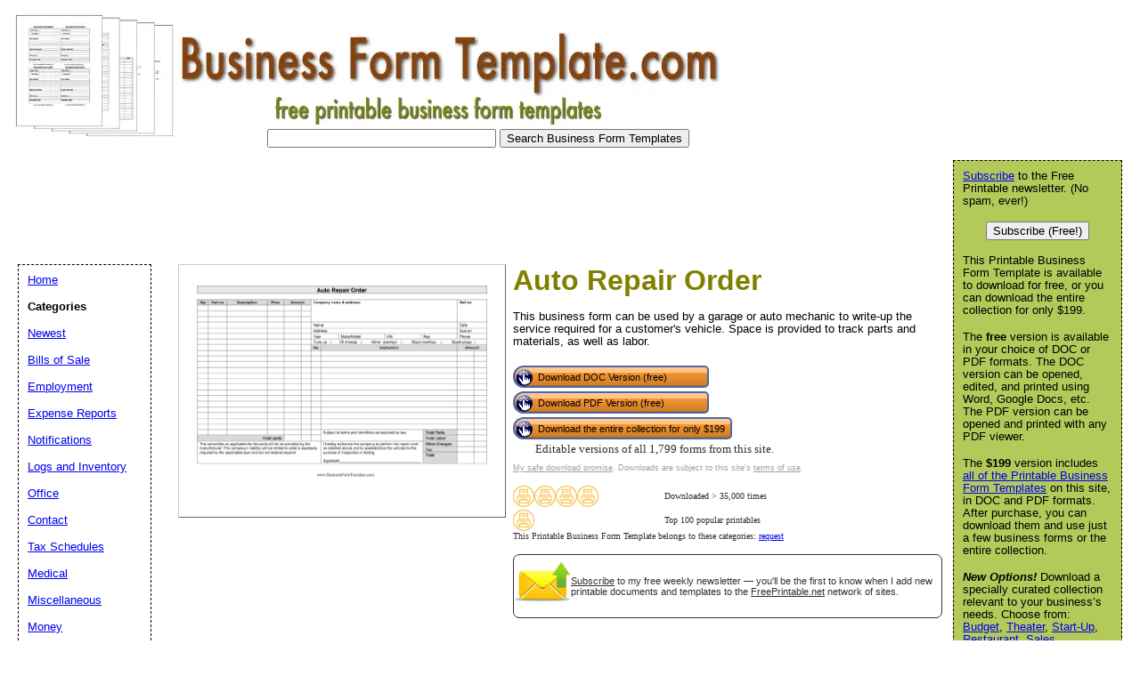

--- FILE ---
content_type: text/html; charset=utf-8
request_url: https://www.google.com/recaptcha/api2/aframe
body_size: 267
content:
<!DOCTYPE HTML><html><head><meta http-equiv="content-type" content="text/html; charset=UTF-8"></head><body><script nonce="YNVyN1NPtcTRDawpgWrvIw">/** Anti-fraud and anti-abuse applications only. See google.com/recaptcha */ try{var clients={'sodar':'https://pagead2.googlesyndication.com/pagead/sodar?'};window.addEventListener("message",function(a){try{if(a.source===window.parent){var b=JSON.parse(a.data);var c=clients[b['id']];if(c){var d=document.createElement('img');d.src=c+b['params']+'&rc='+(localStorage.getItem("rc::a")?sessionStorage.getItem("rc::b"):"");window.document.body.appendChild(d);sessionStorage.setItem("rc::e",parseInt(sessionStorage.getItem("rc::e")||0)+1);localStorage.setItem("rc::h",'1769082244875');}}}catch(b){}});window.parent.postMessage("_grecaptcha_ready", "*");}catch(b){}</script></body></html>

--- FILE ---
content_type: text/css
request_url: https://www.businessformtemplate.com/style.css
body_size: 1845
content:
body {
  margin: 0;
  padding: 0;
}
h1 {
  font-family: verdana, arial, helvetica, sans-serif;
  margin: 0 0 15px 0;
  padding: 0;
  color: #808000;
}
h2 {
  font-family: verdana, arial, helvetica, sans-serif;
  margin: 0 0 5px 0;
  padding: 0;
  font-size: 1.1em;
}
p {
  font-family: verdana, arial, helvetica, sans-serif; 
  line-height: 1.1em;
  margin: 0 0 16px 0;
  font-size: 10pt;
  padding: 0;
}

#logo-header {
  margin: 0px;
  padding: 10px;
  background: white;
  height: 150px;
}

#logo-header form {
  position: relative;
  font-family: verdana, arial, helvetica, sans-serif;
  font-size: smaller;
  text-indent: 290px;
  top: -15px;
}

#logo-header img {
	background:#FFF;
	}
	
#logo-header h1 {
    position: absolute;
    color: #000;
	text-align: left;
    top: 55px;
    left:20px;
	padding-top: 9px}


	
#navleft {
  position: absolute;
  width: 128px;
  top: 180px;
  left: 20px;
  font-size: 0.9em;
  border: 1px dashed black;
  background-color: white;
  padding: 10px;
  z-index: 2;
}
#center, #footer, #samplecover {
  position: relative;
  background: #fff;
  top: 10px;
  margin-top: 0;
  margin-left: 200px;
  margin-right: 220px;
}
.footer {
position: inherit;
	float:left;
  top:98%;
  margin-top:1%;
  height:30px;
  max-height:30px;
  margin-left: 200px;
  margin-right: 170px;
	text-align: center;
	font-size: .6em;
  overflow: visible;
  max-width:900px;
  min-width:800px;
	}
#footer {
	background: #B3C95A;
	text-align: center;
	font-size: .6em;
	}
	
	#newfooter {
position: inherit;
	float:left;
  top:98%;
  margin-top:1%;
  height:30px;
  max-height:30px;
  margin-left: 200px;
  margin-right: 170px;
	background: #B3C95A;
	text-align: center;
	font-size: .6em;
  overflow: visible;
  max-width:900px;
  min-width:800px;

	}


#navright {
  position: absolute;
  width: 168px;
  top: 180px;
  right: 20px;
  font-size: 0.9em;
  border: 1px dashed black;
  background-color: #B3C95A;
  padding: 10px;
  z-index: 1;
}

.samplecover img {
	display: block;
	background:#FFF;
    border:1px solid;
    border-color: #ccc #666 #666 #ccc;
	width: 100%;
	height: inherit;
	}
	
#book-list {
  position: relative;
  background: #fff;
  top: 10px;
  max-width:1500px;
  margin-top: 0;
  margin-left: 200px;
  margin-right: 220px;
	padding-top: 6px;
	padding-bottom: 24px;
	}

.book {
	position: relative;
	display: block;
	float: left;
	height: 200px;
	width: 170px;
	margin: 13px;
	padding: 0;
    font-size: 0.9em;
	}

.book img {
	display: block;
	background:#FFF;
    border:1px solid;
    border-color: #ccc #666 #666 #ccc;
	margin: auto;
	}

.book p {
	display: block;
	text-align: center;
	padding-top: 9px}


/* Removes default top margin from left/right column paragraphs in Mozilla */
div > p {
  margin-top: 0;
}

.pin-it-button
{
display: block;
width:80px;
height:32px;
}

#right-wrapper
{
display: block;

  margin-right:auto;
  margin-left:auto;
}
#right{
display: block;

  background: #fff;
  top: 10px;
  margin-top: 0;
  min-width: 150px;
  margin-left: auto;
  margin-right:auto;
}

#left-wrapper
{
display: block;
float: left;

  margin-right:5px;
}
#left{
  display: block;
  max-width:383px;
  float: left;
  background: #fff;
  top: 10px;
  margin-top: 0;
  margin-bottom: 36px;
  margin-left: 0px;
  margin-right: 5px;
}


#newslettersignupdiv{
min-width: 250px; 
max-width:480px;
min-height: 70px;
border:1px solid;
border-radius:7px;
color: #313131;
display: table-cell;
font-family:"Verdana", Sans-serif;
font-size: 11px;
}
#newslettersignupdiv a
{
color:#313131;

}

.graytext
{
font-size: 9px;
color:#9E9E9E;
font-family:"Verdana", Sans-serif;
}
.highlightcaption{
display: table-cell; font-size: 80%; margin-right:0px; margin-left: 50px; padding-left: 50px; vertical-align: middle;
}
.cathighlighttext{
font-size: 80%;
}

.darkgraytext
{

color:#313131;
vertical-align:middle;
}
#related-outer { width: 725px; height: 238px;  overflow: hidden;  }
#related-inner { display: table-row; height: 238px; overflow-x:auto; overflow-y: hidden; padding-bottom: 0px; }

.scroll_item {
vertical-align:top;
position: relative;	display: table-cell; height: 238px; width: 135px;
min-width: 135px;
	margin: 5px;
	padding: 5px;
    font-size: 0.9em;
}

.scroll_image{
vertical-align:top;
position: relative;	
display: table;
height: 175px; 
width: 135px;

}
.scroll_imageimg{
vertical-align:top;
display: table-cell;
}
.scroll_text{
vertical-align:top;
position: relative;	
display: block; 
height: 52px; 
width: 135px;
text-align: center;
	padding-top: 9px;
 font-size: 80%;
 color:#313131;
}
 .scrollbuttons{
 filter: alpha(opacity=70); /* internet explorer */
    opacity: 0.7;           /* fx, safari, opera, chrome */
  top: 52px; display: block; position: relative; 
  width: 40px; height: 50px; 
  cursor:pointer;
  }
.scrollbuttons:hover 
{
    filter: alpha(opacity=100); /* internet explorer */
    opacity: 1;           /* fx, safari, opera, chrome */
}
.downloadbutton {
overflow: hidden;
margin-bottom:4px;
text-align:left;
min-width: 220px;
height: 25px;
font-size: 11px;
  border: solid 2px #4C69A4;
  color: #000000;
-webkit-border-radius: 6px;
-webkit-border-top-left-radius: 13px;
-webkit-border-bottom-left-radius: 13px;
-moz-border-radius: 6px;
-moz-border-radius-topleft: 13px;
-moz-border-radius-bottomleft: 13px;
border-radius: 6px;
border-top-left-radius: 13px;
border-bottom-left-radius: 13px;
  background: #F49530;
  background: -moz-linear-gradient(top, #FFD09E 0%, #FFC384 15%, #FFC384 30%, #F49530 31%, #D07E29 94%, #BF7425 95%, #A46420 100%);
  background: -webkit-gradient(linear, left top, left bottom, color-stop(0%,#FFD09E), color-stop(15%,#FFC384), color-stop(30%,#FFC384), color-stop(31%,#F49530), color-stop(94%,#D07E29), color-stop(95%,#BF7425), color-stop(100%,#A46420));
  background: -webkit-linear-gradient(top, #FFD09E 0%, #FFC384 15%, #FFC384 30%, #F49530 31%, #D07E29 94%, #BF7425 95%, #A46420 100%);
  background: -o-linear-gradient(top, #FFD09E 0%, #FFC384 15%, #FFC384 30%, #F49530 31%, #D07E29 94%, #BF7425 95%, #A46420 100%);
  background: -ms-linear-gradient(top, #FFD09E 0%, #FFC384 15%, #FFC384 30%, #F49530 31%, #D07E29 94%, #BF7425 95%, #A46420 100%);
  background: linear-gradient(top, #FFD09E 0%, #FFC384 15%, #FFC384 30%, #F49530 31%, #D07E29 94%, #BF7425 95%, #A46420 100%);
  filter: progid:DXImageTransform.Microsoft.gradient( startColorstr='#FFD09E', endColorstr='#A46420',GradientType=0 ); 
  cursor:pointer;
  bottom: 9.75px;
  
  
}
.downloadbutton:hover {
  color: #ffffff;
}
.related_download_text{
  color: #808000;
  font-size:120%;
}
.downloadbutton img {
position: relative;
left: -5px;
}
.downloadbutton span {
position: relative;
top:-6px;}

form {
   display: inline;
}
